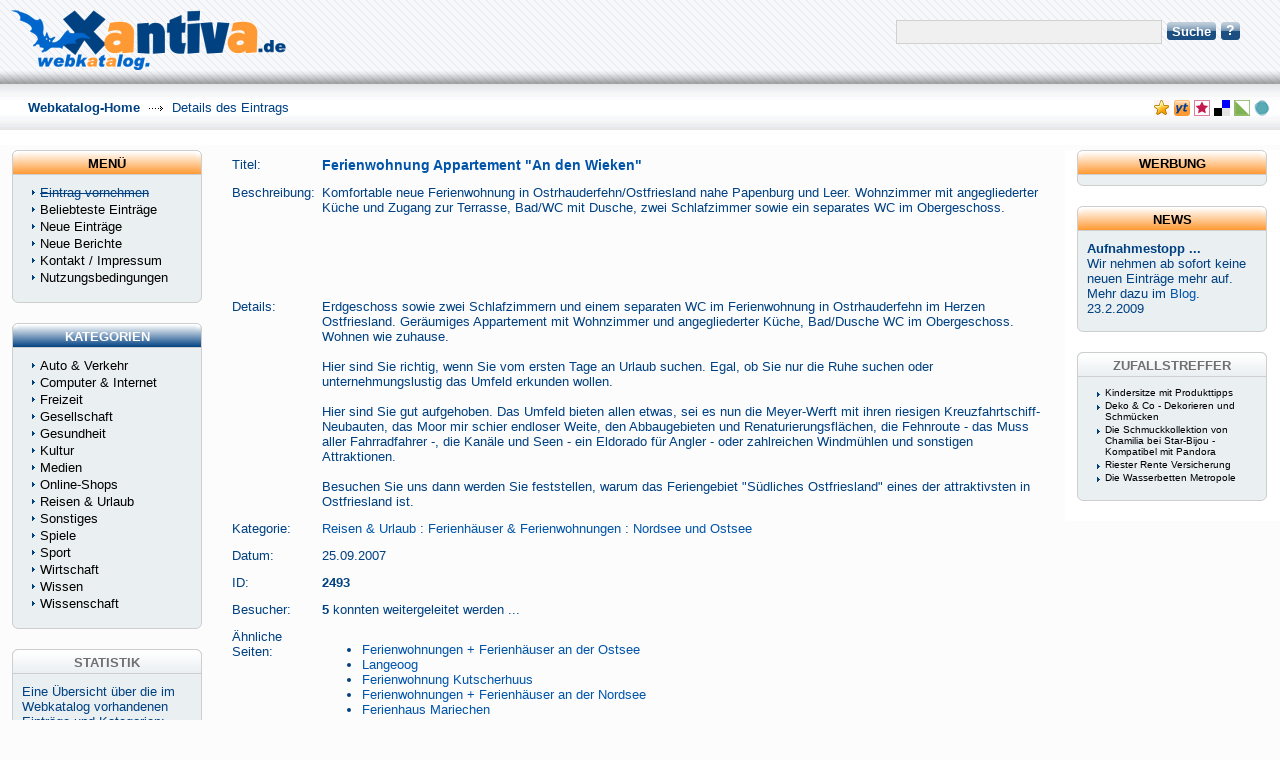

--- FILE ---
content_type: text/html; charset=iso-8859-1
request_url: https://www.webkatalog-xantiva.de/eintraege/ferienwohnung-appartement-an-den-wieken-2493.html
body_size: 5585
content:
<!DOCTYPE html PUBLIC "-//W3C//DTD XHTML 1.0 Transitional//EN" "http://www.w3.org/TR/xhtml1/DTD/xhtml1-transitional.dtd">
<html xmlns="http://www.w3.org/1999/xhtml" lang="de" xml:lang="de">
<head>
<title>Ferienwohnung Appartement &quot;An den Wieken&quot;</title>
<meta http-equiv="Content-Type" content="text/html; charset=iso-8859-1" />
<meta http-equiv="Content-Style-Type" content="text/css" />
<meta http-equiv="Content-Script-Type" content="text/javascript" />
<link rel="stylesheet" type="text/css" href="/templates/webkatalog-xantiva/style/main.css" />
<meta name="language" content="de" />
<meta name="keywords" content="Ferienwohnung Ostfriesland, Unterkunft Ostfriesland, Ferienwohnung Papenburg" />
<meta name="description" content="Komfortable neue Ferienwohnung in Ostrhauderfehn/Ostfriesland nahe Papenburg und Leer. Wohnzimmer mit angegliederter Küche und Zugang zur Terrasse, Bad/WC mit Dusche, zwei Schlafzimmer sowie ein separates WC im Obergeschoss." />
<meta name="author" content="Mike Küster" />
<meta name="copyright" content="Copyright (c) 2006 - 2026 by Mike Kuester. All rights reserved!" />
<meta name="robots" content="index, follow, noodp" />
<meta name="date" content="2026-01-22T03:08:06+02:00" />
<link rel="shortcut icon" href="/favicon.ico" />
<script type="text/javascript" src="/javascripts/formtool/formtool.js"></script>
<script type="text/javascript" src="/javascripts/prototype/prototype.js"></script>
<script type="text/javascript" src="/javascripts/scriptaculous/scriptaculous.js"></script>
<script type="text/javascript" src="/javascripts/categ_selection/categ_selection.js"></script>
<script type="text/javascript" src="/javascripts/xantiva/tools.js"></script>
</head>
<body>
<a name="top"></a> <!-- Top Anker fuer die href="#" -->
<div class="centerContainer">
<div id="details">
<table border="0" width="100%">
<!-- google_ad_section_start -->
<tr>
<td class="label">Titel:</td>
<td class="smallDesc" align="left">
<h1><a id="id_2493" href="http://www.ferienwohnung-ostfriesland-koslitz.de/" title="Ferienwohnung Appartement &quot;An den Wieken&quot;"
target="_blank">
Ferienwohnung Appartement &quot;An den Wieken&quot;</a><br />
</h1>
</td>
</tr>
<tr>
<td class="label">Beschreibung:</td>
<td class="smallDesc" align="left">Komfortable neue Ferienwohnung in Ostrhauderfehn/Ostfriesland nahe Papenburg und Leer. Wohnzimmer mit angegliederter Küche und Zugang zur Terrasse, Bad/WC mit Dusche, zwei Schlafzimmer sowie ein separates WC im Obergeschoss.</td>
</tr>
<tr>
<td class="label">&nbsp;</td>
<td class="smallDesc" align="left">
<div style="width=468px;height:60px;"> <!--  Feste Größe für den Adsense Bereich -->
<script type="text/javascript"><!--
google_ad_client = "pub-4744543486801775";
/* WebKat-Xantiva, Detail 468x60, Erstellt 31.01.08 */
google_ad_slot = "9041336091";
google_ad_width = 468;
google_ad_height = 60;
//-->
</script>
<script type="text/javascript"
src="http://pagead2.googlesyndication.com/pagead/show_ads.js">
</script>
</div>
</td>
</tr>
<tr>
<td class="label">Details:</td>
<td class="smallDesc" align="left">Erdgeschoss sowie zwei Schlafzimmern und einem separaten WC im Ferienwohnung in Ostrhauderfehn im Herzen Ostfriesland. Ger&auml;umiges Appartement mit Wohnzimmer und angegliederter K&uuml;che, Bad/Dusche WC im Obergeschoss. Wohnen wie zuhause.<br />
<br />
Hier sind Sie richtig, wenn Sie vom ersten Tage an Urlaub suchen. Egal, ob Sie nur die Ruhe suchen oder unternehmungslustig das Umfeld erkunden wollen. <br />
<br />
Hier sind Sie gut aufgehoben. Das Umfeld bieten allen etwas, sei es nun die Meyer-Werft mit ihren riesigen Kreuzfahrtschiff-Neubauten, das Moor mir schier endloser Weite, den Abbaugebieten und Renaturierungsfl&auml;chen, die Fehnroute - das Muss aller Fahrradfahrer -, die Kan&auml;le und Seen - ein Eldorado f&uuml;r Angler - oder zahlreichen Windm&uuml;hlen und sonstigen Attraktionen. <br />
<br />
Besuchen Sie uns dann werden Sie feststellen, warum das Feriengebiet &quot;S&uuml;dliches Ostfriesland&quot; eines der attraktivsten in Ostfriesland ist.</td>
</tr>
<tr>
<td class="label">Kategorie:</td>
<td class="smallDesc" align="left"><a href="http://www.webkatalog-xantiva.de/reisen-urlaub/">Reisen & Urlaub</a> : <a href="http://www.webkatalog-xantiva.de/reisen-urlaub/ferienhaus-ferienwohnung/">Ferienhäuser & Ferienwohnungen</a> : <a href="http://www.webkatalog-xantiva.de/reisen-urlaub/ferienhaus-ferienwohnung/nordsee-ostsee/">Nordsee und Ostsee</a></td>
</tr>
<!-- google_ad_section_end -->
<tr>
<td class="label">Datum:</td>
<td class="smallDesc" align="left">25.09.2007</td>
</tr>
<tr>
<td class="label">ID:</td>
<td class="smallDesc" align="left"><b>2493</b></td>
</tr>
<tr>
<td class="label">Besucher:</td>
<td class="smallDesc" align="left"><b>5</b> konnten weitergeleitet werden ...</td>
</tr>
<tr>
<td class="label">&Auml;hnliche Seiten:</td>
<td class="smallDesc">
<ul>
<li><a title="Portal mit Ferienwohnungen und Ferienhäusern an der Ostsee. Besucher..." href="/eintraege/ferienwohnungen-ferienh-user-an-der-ostsee-596.html">Ferienwohnungen + Ferienhäuser an der Ostsee</a></li>
<li><a title="Ferienwohnungen auf Langeoog für 2 bzw. 3-4 Personen. Freistehendes..." href="/eintraege/langeoog-764.html">Langeoog</a></li>
<li><a title="Unser ostfriesisches Kutscherhuus bietet Urlaubern eine komfortable..." href="/eintraege/ferienwohnung-kutscherhuus-181.html">Ferienwohnung Kutscherhuus</a></li>
<li><a title="Verzeichnis der Ferienwohnungen und Ferienhäuser an der Nordsee. Über..." href="/eintraege/ferienwohnungen-ferienh-user-an-der-nordsee-595.html">Ferienwohnungen + Ferienhäuser an der Nordsee</a></li>
<li><a title="Unser kleines, aber sympatisches Ferienhaus bietet Unterkunft f&amp;uuml;r..." href="/eintraege/ferienhaus-mariechen-182.html">Ferienhaus Mariechen</a></li>
<li><a title="Auf der Homepage f&amp;uuml;r Ferienwohnungen auf Fehmarn haben Vermieter..." href="/eintraege/fehmarn-ferienwohnungen-77.html">Fehmarn Ferienwohnungen</a></li>
<li><a title="Ostseeferien-web.de ist ein gut sortiertes Reiseportal, wenn Sie ein..." href="/eintraege/ferienhaus-oder-ferienwohnung-auf-ostseeferien-web-de-mieten-732.html">Ferienhaus oder Ferienwohnung auf Ostseeferien-web.de mieten</a></li>
<li><a title="Das Ferienhaus Torge wurde von uns 2003 erworben und 2005 zu einem..." href="/eintraege/ferien-mit-hund-1055.html">Ferien mit Hund</a></li>
<li><a title="Die beliebte Nordsee-Insel Sylt ist Ferienziel vieler Urlauber...." href="/eintraege/sylt-ferienwohnungen-78.html">Sylt Ferienwohnungen</a></li>
<li><a title="Auf unserer Seite habe wir uns bemüht, dem Gast nicht nur eine große..." href="/eintraege/ferienwohnungen-in-kellenhusen-und-dahme-an-der-ostsee-1301.html">Ferienwohnungen in Kellenhusen und Dahme an der Ostsee</a></li>
</ul>
</td>
</tr>
<tr>
<td class="label">Vorschau:</td>
<td class="smallDesc" align="left"><img src="/temp/screenshots/300x200/002000/2493.png" alt="Ferienwohnung Appartement &quot;An den Wieken&quot;" width="300" height="200" title="Ferienwohnung Appartement &quot;An den Wieken&quot;" border="0" /></td>
</tr>
<tr>
<td colspan="2">&nbsp;</td>
</tr>
<tr>
<td class="label">verwandte<br />Kategorie:</td>
<td class="smallDesc" align="left">
[<a href="/reisen-urlaub/ferienhaus-ferienwohnung/deutschland/" title="Deutschland">Deutschland</a>]&nbsp;
[<a href="/reisen-urlaub/ferienhaus-ferienwohnung/frankreich/" title="Frankreich">Frankreich</a>]&nbsp;
[<a href="/reisen-urlaub/ferienhaus-ferienwohnung/italien/" title="Italien">Italien</a>]&nbsp;
[<a href="/reisen-urlaub/ferienhaus-ferienwohnung/kroatien/" title="Kroatien">Kroatien</a>]&nbsp;
[<a href="/reisen-urlaub/ferienhaus-ferienwohnung/spanien/" title="Spanien">Spanien</a>]&nbsp;
[<a href="/reisen-urlaub/ferienhaus-ferienwohnung/suedtirol/" title="Südtirol">Südtirol</a>]&nbsp;
</td>
</tr>
<tr>
<td colspan="2">&nbsp;</td>
</tr>
</table>
</div> <!-- of details -->
</div>
<script type="text/javascript">
/* <![CDATA[ */
   var root = '';
   
   var a = document.getElementsByTagName("a");
   for(i = 0; i< a.length; i++)
      if(a[i].id != '')
         a[i].onclick = count_link;
   function count_link() {
      i = new Image();
      i.src= root+'/cl.php?id='+this.id;
      return true;
   }
   
/* ]]> */
</script>
<div style="clear: both"></div>
<div style="clear: both; height: 90px;margin-top:300px;">
&Uuml;bersicht &uuml;ber die Kategorien des Webkatalog:
Die erste Sitemap beinhaltet die Kategorien <a href="/sitemap.php">Auto und Computer</a>,
die Zweite zeigt die <a href="/sitemap-2.php">Freizeit und Gesellschaft</a>s-Kategorien an,
Nummer Drei steht f&uuml;r <a href="/sitemap-3.php">Gesundheit, Kultur und Medien</a>,
die Vierte ist ganz den <a href="/sitemap-4.php">Online-Shops</a> gewidmet,
um <a href="/sitemap-5.php">Urlaub und Reisen</a> geht es in der F&uuml;nften und
die letzte besch&auml;ftigt sich mit <a href="/sitemap-6.php">Wirtschaft, Wissen und Wissenschaft.</a>
</div>
<small><small>Hroyjweln
IP: 18.191.20.58/18.191.20.58 ec2-18-191-20-58.us-east-2.compute.amazonaws.com | Date: 2026-01-22 03:08:06 | </small></small>
<div style="clear: both; height: 30px;margin-top:250px;"></div>
<div class="header">
<div class="center">
<div class="headerLogo">
<a href="/" title="zur Startseite"><img style="position:absolute; top: 10px; left: 10px; border:none;" src="/templates/webkatalog-xantiva/images/xantiva-klein.gif" width="276" height="60" alt="Webkatalog Xantiva" /></a>
</div>
<!--      <form class="headerSearch" action="/index.php" method="get"> -->
<form class="headerSearch" action="/" method="get">
<label class="searchLabel">&nbsp;</label>
<input class="searchInput" type="text" name="search" maxlength="250" value="" />
<div class="searchBtn">
<div class="searchBtnLeft"></div>
<button class="searchBtnCenter" type="submit">Suche</button>
<div class="searchBtnRight"></div>
</div>
<div class="searchBtn">
<div class="searchBtnLeft"></div>
<a class="searchBtnCenter" href="/search.php?type=advanced" title="Go to advanced search page" accesskey="4" rel="nofollow" style="font-size:14px;font-weight:bold;color:#fff;text-decoration:none;" >?</a>
<div class="searchBtnRight"></div>
</div>
<!--               <div style="text-align:center;"><a href="/search.php?type=advanced" title="Go to advanced search page" accesskey="4" rel="nofollow" style="font-size:10px;">erw.&nbsp;Suche</a></div>
-->
</form>
</div>
</div>   <div id="topbar">
<div class="path">&nbsp;
<a href="/" style="font-weight: bold;">Webkatalog-Home</a>
<img src="/templates/webkatalog-xantiva/images/pathArrow.gif" alt=" - " />                                  Details des Eintrags
</div>
<div class="socialBookmarks">
<a href="javascript:favorites();"><img src="/templates/webkatalog-xantiva/images/bookmarks/favorites.png" width="16" height="16" alt="" title="Diese Seite zu Ihren Favoriten/Lesezeichen hinzuf&uuml;gen" /></a>
<a href="#top" onclick="location.href=&quot;http://www.your-tags.de/bookmarks/xantiva?action=add&amp;address=&quot;+encodeURIComponent(location.href)+&quot;&amp;title=&quot;+encodeURIComponent(document.title);return false" title="Diese Seite zu Mister Wong hinzuf&uuml;gen" target="_blank"><img src="/templates/webkatalog-xantiva/images/bookmarks/your-tags.ico" alt="" title="Diese Seite zu your-tags.de hinzuf&uuml;gen" /></a>
<a href="#top" onclick="location.href=&quot;http://www.mister-wong.de/index.php?action=addurl&amp;bm_url=&quot;+encodeURIComponent(location.href)+&quot;&amp;bm_description=&quot;+encodeURIComponent(document.title);return false" title="Diese Seite zu Mister Wong hinzuf&uuml;gen" target="_blank"><img src="/templates/webkatalog-xantiva/images/bookmarks/mrwong.gif" alt="" title="Diese Seite zu Mister Wong hinzuf&uuml;gen" /></a>
<a href="#top" onclick="window.open('http://del.icio.us/post?v=4&amp;noui&amp;jump=close&amp;url='+encodeURIComponent(location.href)+'&amp;title='+encodeURIComponent(document.title), 'delicious','toolbar=no,width=700,height=400'); return false;"><img src="/templates/webkatalog-xantiva/images/bookmarks/delicious.png" width="16" height="16" alt="" title="Diese Seite zu del.icio.us hinzuf&uuml;gen" /></a>
<a href="#top" onclick="window.open('http://linkarena.com/bookmarks/addlink/?url='+encodeURIComponent(location.href)+'&amp;title='+encodeURIComponent(document.title)+'&amp;desc=BESCHREIBUNG&amp;tags=TAGS', 'Linkarena','toolbar=yes,resizable=yes,width=700,height=400'); return false;"><img src="/templates/webkatalog-xantiva/images/bookmarks/linkarena.png" width="16" height="16" alt=""  title="Diese Seite zur Linkarena hinzuf&uuml;gen" /></a>
<a href="#top" onclick="javascript:q=location.href;p=document.title;void(open('http://www.icio.de/add.php?url='+encodeURIComponent(q)+'&amp;title='+encodeURIComponent(p),'icio', 'toolbar=no,width=500,height=350'));"><img src="/templates/webkatalog-xantiva/images/bookmarks/icio.gif" width="16" height="16" alt="" title="Diese Seite zur icio.de hinzuf&uuml;gen" /></a>
</div>
</div>
<div class="leftContainer">
<div class="box">
<div class="boxTopLeftOrange"></div>
<div class="boxTopCenterOrange">MEN&Uuml;</div>
<div class="boxTopRightOrange"></div>
<div class="boxMiddle">
<ul class="boxPopCats">
<!--            <li><strong><a rel="nofollow" href="/submit.php" title="Tragen Sie Ihren Link in das Verzeichnis ein">Eintrag vornehmen</a></strong></li> -->
<!--            <li><strong><a rel="nofollow" href="/eintragen.php" title="Tragen Sie Ihren Link in das Verzeichnis ein">Eintrag vornehmen</a></strong></li> -->
<li><s>Eintrag vornehmen</s></li>
<li><a href="/top-eintraege/" title="beliebteste Eintr&auml; ansehen">Beliebteste Einträge</a></li>
<li><a href="/neu-eintragen/" title="neueste Links ansehen">Neue Einträge</a></li>
<li><a href="/neue-berichte/" title="Browse latest articles">Neue Berichte</a></li>
<li><a rel="nofollow" href="/kontakt.php" title="Kontakt und Impressum">Kontakt / Impressum</a></li>
<li><a rel="nofollow" href="/nutzungsbedingungen.php" title="Nutzungsbedingungen">Nutzungsbedingungen</a></li>
</ul>
</div>
<div class="boxBottom"></div>
</div>      <div class="box">
<div class="boxTopLeftBlue"></div>
<div class="boxTopCenterBlue">KATEGORIEN</div>
<div class="boxTopRightBlue"></div>
<div class="boxMiddle">
<ul class="boxPopCats">
<li><a href="/auto-verkehr/" title="Auto &amp; Verkehr">Auto &amp; Verkehr</a></li>
<li><a href="/computer/" title="Computer &amp; Internet">Computer &amp; Internet</a></li>
<li><a href="/freizeit/" title="Freizeit">Freizeit</a></li>
<li><a href="/gesellschaft/" title="Gesellschaft">Gesellschaft</a></li>
<li><a href="/gesundheit/" title="Gesundheit">Gesundheit</a></li>
<li><a href="/kultur/" title="Kultur">Kultur</a></li>
<li><a href="/medien/" title="Medien">Medien</a></li>
<li><a href="/online-shops/" title="Online-Shops">Online-Shops</a></li>
<li><a href="/reisen-urlaub/" title="Reisen &amp; Urlaub">Reisen &amp; Urlaub</a></li>
<li><a href="/sonstiges/" title="Sonstiges">Sonstiges</a></li>
<li><a href="/spiele/" title="Spiele">Spiele</a></li>
<li><a href="/sport/" title="Sport">Sport</a></li>
<li><a href="/wirtschaft/" title="Wirtschaft">Wirtschaft</a></li>
<li><a href="/wissen/" title="Wissen">Wissen</a></li>
<li><a href="/wissenschaft/" title="Wissenschaft">Wissenschaft</a></li>
</ul>
</div>
<div class="boxBottom"></div>
</div>      <div class="box">
<div class="boxTopLeft"></div>
<div class="boxTopCenter">STATISTIK</div>
<div class="boxTopRight"></div>
<div class="boxMiddle">
<div style="padding:10px 10px 0px 10px;">Eine &Uuml;bersicht &uuml;ber die im Webkatalog vorhandenen Eintr&auml;ge und Kategorien:</div>
<table class="boxStats" summary="Fuer Statistik">
<tr>
<td>Kategorien:</td><td>247</td>
</tr>
<tr>
<td>Eintr&auml;ge:</td><td>3290</td>
</tr>
<tr>
<td>Berichte:</td><td>178</td>
</tr>
</table>
<div id="chcounter">
</div>
</div>
<div class="boxBottom"></div>
</div></div>
<div class="rightContainer">
<div class="box">
<div class="boxTopLeftOrange"></div>
<div class="boxTopCenterOrange">WERBUNG</div>
<div class="boxTopRightOrange"></div>
<div class="boxMiddle" style="padding-left:10px;padding-bottom:5px;">
<script type="text/javascript"><!--
google_ad_client = "pub-4744543486801775";
/* WebKat-Xantiva, LinkBlock 160x90, Erstellt 31.01.08 */
google_ad_slot = "0461120350";
google_ad_width = 160;
google_ad_height = 90;
//-->
</script>
<script type="text/javascript"
src="http://pagead2.googlesyndication.com/pagead/show_ads.js">
</script>
</div>
<div class="boxBottom"></div>
</div>      <div class="box">
<div class="boxTopLeftOrange"></div>
<div class="boxTopCenterOrange">NEWS</div>
<div class="boxTopRightOrange"></div>
<div class="boxMiddle">
<div style="padding:10px;"><strong>Aufnahmestopp ...</strong><br />Wir nehmen ab sofort keine neuen Eintr&auml;ge mehr auf. Mehr dazu im <a href="http://blog.xantiva.de/archives/92-Aufnahmestopp-fuer-den-Webkatalog-Xantiva.html">Blog</a>.<br />23.2.2009</div>
<!--         <div style="padding:10px;"><strong>Top 3 der Ablehnungsgründe:</strong><br /><ol start="1" type="1">
<li>keine individuelle Beschreibung</li><li>Kopie der eigenen Webseite als Beschreibung</li><li>Keywordspamming</li>
</ol>12.11.2008</div> -->
</div>
<div class="boxBottom"></div>
</div>      <div class="box">
<div class="boxTopLeft"></div>
<div class="boxTopCenter">ZUFALLSTREFFER</div>
<div class="boxTopRight"></div>
<div class="boxMiddle">
<ul class="boxLinks">
<li><a href="/eintraege/kindersitze-mit-produkttipps-7703.html">Kindersitze mit Produkttipps</a></li>
<li><a href="/eintraege/deko-und-co-dekorieren-und-schm-cken-5038.html">Deko &amp; Co - Dekorieren und Schmücken</a></li>
<li><a href="/eintraege/die-schmuckkollektion-von-chamilia-bei-star-bijou-kompatibel-mit-pandora-7785.html">Die Schmuckkollektion von Chamilia bei Star-Bijou - Kompatibel mit Pandora</a></li>
<li><a href="/eintraege/riester-rente-versicherung-3682.html">Riester Rente Versicherung</a></li>
<li><a href="/eintraege/die-wasserbetten-metropole-6475.html">Die Wasserbetten Metropole</a></li>
</ul>
</div>
<div class="boxBottom"></div>
</div></div>
<script type="text/javascript">
var gaJsHost = (("https:" == document.location.protocol) ? "https://ssl." : "http://www.");
document.write(unescape("%3Cscript src='" + gaJsHost + "google-analytics.com/ga.js' type='text/javascript'%3E%3C/script%3E"));
</script>
<script type="text/javascript">
var pageTracker = _gat._getTracker("UA-526243-15");
pageTracker._initData();
pageTracker._trackPageview();
</script>
</body>
</html>

--- FILE ---
content_type: application/javascript
request_url: https://www.webkatalog-xantiva.de/javascripts/categ_selection/categ_selection.js
body_size: 1068
content:
/*
#########################################################################################################
# Project:     PHP Link Directory - Link exchange directory @ http://www.phplinkdirectory.com/
# Module:      [AJAX Category Selection] @ http://www.frozenminds.com/phpld-ajax-categories.html
# Author:      Constantin Bejenaru aKa Boby @ http://www.frozenminds.com/
# Language:    AJAX (Based on Prototype and Scriptaculous libraries)
# License:     MIT (Copyright (c) 2006 Constantin Bejenaru - http://www.frozenminds.com)
# Version:     1.1
# Notice:      Please maintain this section
#########################################################################################################
*/

/* Function to load on event page start */
Event.observe(window, 'load', init_ajax_categs, false);

/* Loaded on page load */
function init_ajax_categs()
{
   if ($('toggleCategTree'))
   {
      Event.observe('toggleCategTree', 'click', toggleTree, false);
   }

   reload_categ_title();

   return false;
}

/* Effect applied to category title */
function catTitleEffect()
{
   if ($('catTitle'))
   {
      new Effect.Highlight('catTitle',{duration:1.5});
   }

   return false;
}

/* Close category tree */
function catTreeClose()
{
   if ($('categtree'))
   {
      new Effect.BlindUp('categtree',{duration:0.9, delay: 1});
   }

   /* Remove category tree element. Suggestion: leave this code intact */
   setTimeout('destroyCatTree();', 2100);

   return false;
}

/* Destroy category tree element. Useful to clean generated code and prevent overwriting of elements. */
function destroyCatTree()
{
   if ($('categtree'))
      Element.remove('categtree');
}

/* Apply different functions to category tree */
function toggleTree()
{
   if (!$('categtree'))
   {
      if ($('CATEGORY_ID'))
      {
         reload_categ_tree($F('CATEGORY_ID'));
      }
      else if ($('PARENT_ID'))
      {
         reload_categ_tree($F('PARENT_ID'));
      }
   }
   else
   {
      catTreeClose();
   }

   return false;
}

/* Update the category tree depending on provided information */
function update_categ_selection(categID, parentID, subcategs)
{
   /* Validate category ID */
   categID = (categID ? categID : 0);
   categID = (categID < 0 ? 0 : categID);

   select_cat(categID);

   if (subcategs == 1)
      reload_categ_tree(categID);

   return false;
}

/* Reload the category tree by provided category ID */
function reload_categ_tree(categID)
{
   /* Validate category ID */
   categID = (categID ? categID : 0);
   categID = (categID < 0 ? 0 : categID);

   if ($('CATEGORY_ID') || $('PARENT_ID'))
   {
      var url = 'categ-tree.php';
      var params = 'categID=' + categID;
      var target = 'categtreebox';
      var myAjax = new Ajax.Updater(target, url, { method: 'get', parameters: params});
   }

   return false;
}

/* Reload category title by available category ID (found automatically) */
function reload_categ_title()
{
   if ($('catTitle') && ($('CATEGORY_ID') || $('PARENT_ID')))
   {
      var url = 'categ-tree.php';

      if ($('CATEGORY_ID'))
         var params = 'action=titleupdate&categID=' + escape ($F('CATEGORY_ID'));
      else if ($('PARENT_ID'))
         var params = 'action=titleupdate&categID=' + escape ($F('PARENT_ID'));

      var target = 'catTitle';
      var myAjax = new Ajax.Updater(target, url, { method: 'get', parameters: params});
   }

   return false;
}

/* Make category selection */
function select_cat(categID)
{
   /* Validate category ID */
   categID = (categID ? categID : 0);
   categID = (categID < 0 ? 0 : categID);

   if ($('CATEGORY_ID'))
   {
      document.getElementById('CATEGORY_ID').value = categID;
      reload_categ_title();
      catTitleEffect();
   }
   else if ($('PARENT_ID'))
   {
      document.getElementById('PARENT_ID').value = categID;
      reload_categ_title();
      catTitleEffect();
   }

   return false;
}

--- FILE ---
content_type: application/javascript
request_url: https://www.webkatalog-xantiva.de/javascripts/xantiva/tools.js
body_size: 408
content:

/* Social Bookmarking Dienste, etc. */

/*  http://www.tutorials.de/forum/javascript-ajax/238512-bookmark-und-startseite-firefox.html  */

function addNet(url,titel){
    if((typeof window.sidebar=="object") && (typeof window.sidebar.addPanel=="function"))
    {
        window.sidebar.addPanel(titel,url,"");
    }else{
        alert("Sie Nutzen eine veralterte Netscape Version!\nLesezeichen hinzufügen ist nicht möglich!");
    }
}

function favorites(){
    var url=window.location.href,t=document.title,ap=navigator.appName;
    if(ap=="Microsoft Internet Explorer")
    {
        window.external.AddFavorite(url,t);
    }else{
        if(ap=="Netscape")
        {
            addNet(url,t);
        }else{
            alert("Leider ist es uns nicht möglich, bei ihrem Browser ein Lesezeichen über Javascript zu erstellen.\nBitte erzeugen sie das Lesezeichnen von Hand.\nURL:"+url);
        };
    }
}